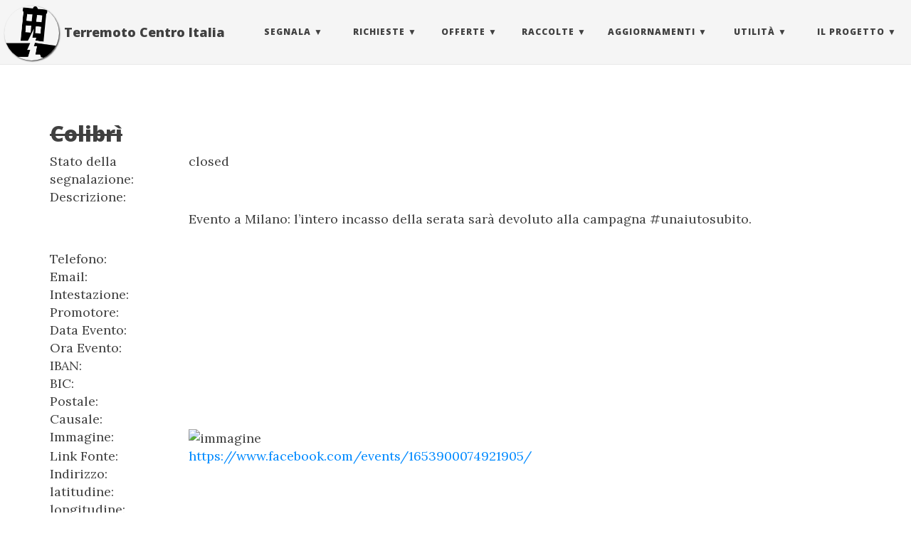

--- FILE ---
content_type: text/html; charset=utf-8
request_url: https://terremotocentroitalia.info/issues/269/
body_size: 4508
content:
<!DOCTYPE html>
<html lang="it-IT">
  <!-- Beautiful Jekyll | MIT license | Copyright Dean Attali 2016 -->
  <head>
  <meta http-equiv="X-UA-Compatible" content="IE=edge">
  <meta name="viewport" content="width=device-width, initial-scale=1.0, maximum-scale=1.0">

  <title>Colibrì | Terremoto Centro Italia</title>

  <meta name="author" content="TerremotoCentroItalia" />

  

  <link rel="alternate" type="application/rss+xml" title="Terremoto Centro Italia - Un progetto per informare sugli eventi sismici che hanno colpito il Centro Italia nel 2016." href="/feed.xml" />

 
  <link rel="canonical" href="http://terremotocentroitalia.info/issues/269/"/>
  

  
    
      <link rel="stylesheet" href="//maxcdn.bootstrapcdn.com/bootstrap/3.3.7/css/bootstrap.min.css" />
    
      <link rel="stylesheet" href="//cdnjs.cloudflare.com/ajax/libs/bootstrap-social/5.0.0/bootstrap-social.min.css" />
    
  

  
    
      <link rel="stylesheet" href="/css/main.min.css" />
    
  

  
    
      <link rel="stylesheet" href="//fonts.googleapis.com/css?family=Lora:400,700,400italic,700italic" />
    
      <link rel="stylesheet" href="//fonts.googleapis.com/css?family=Open+Sans:300italic,400italic,600italic,700italic,800italic,400,300,600,700,800" />
    
  

  

  

  

  <!-- Facebook OpenGraph tags -->
  <meta property="og:title" content="Colibrì | Terremoto Centro Italia" />
  <meta property="og:type" content="website" />
  
  <meta property="og:url" content="http://terremotocentroitalia.info/issues/269/" />
  
  
  <meta property="og:image" content="/assets/logo_png.png" />
  <meta property="og:image:width" content="310" />
  <meta property="og:image:height" content="310" />
  

<meta name="twitter:card" content="summary">
<meta name="twitter:site" content="@terremotocentro">
<meta name="twitter:creator" content="@terremotocentro">

  <meta name="twitter:title" content="Colibrì | Terremoto Centro Italia">


  <meta name="twitter:url" content="http://terremotocentroitalia.info/issues/269/">


  <meta name="twitter:description" content="Un progetto per informare sugli eventi sismici che hanno colpito il Centro Italia nel 2016.">

  <meta name="twitter:image:src" content="/assets/logo_png.png">

<link rel="apple-touch-icon" sizes="180x180" href="/apple-touch-icon.png">
<link rel="icon" type="image/png" href="/favicon-32x32.png" sizes="32x32">
<link rel="icon" type="image/png" href="/favicon-16x16.png" sizes="16x16">
<link rel="manifest" href="/manifest.json">
<link rel="mask-icon" href="/safari-pinned-tab.svg">
<meta name="apple-mobile-web-app-title" content="Terremoto Centro Italia">
<meta name="application-name" content="Terremoto Centro Italia">
<meta name="theme-color" content="#ffffff">

<script type="text/javascript" src='/js/nprogress.min.js'></script>
<link rel='stylesheet' href='/css/nprogress.css'/>

<!-- Matomo -->
<script>
  var _paq = window._paq = window._paq || [];
  /* tracker methods like "setCustomDimension" should be called before "trackPageView" */
  _paq.push(['trackPageView']);
  _paq.push(['enableLinkTracking']);
  (function() {
    var u="//matomo.matteofortini.it/";
    _paq.push(['setTrackerUrl', u+'matomo.php']);
    _paq.push(['setSiteId', '2']);
    var d=document, g=d.createElement('script'), s=d.getElementsByTagName('script')[0];
    g.async=true; g.src=u+'matomo.js'; s.parentNode.insertBefore(g,s);
  })();
</script>
<!-- End Matomo Code -->
<meta name="google-site-verification" content="wL3ixhW7R96QD5_TBN5E-L5NE2PWu8npgfIJPKtJWqs" />
</head>


  <body>

    <div class="scroll-top-wrapper ">
	<span class="scroll-top-inner">
		<i class="fa fa-2x fa-arrow-circle-up"></i>
	</span>
</div>
  
    <nav class="navbar navbar-default navbar-fixed-top navbar-custom">
  <div class="container-fluid">
    <div class="navbar-header" itemscope itemtype="http://schema.org/Organization">
      <button type="button" class="navbar-toggle" data-toggle="collapse" data-target="#main-navbar">
        <span class="sr-only">Toggle navigation</span>
        <span class="icon-bar"></span>
        <span class="icon-bar"></span>
        <span class="icon-bar"></span>
      </button>
      
      <div class="avatar-container visible-lg visible-md">
        <div class="avatar-img-border">
          <a itemprop="url" href="http://terremotocentroitalia.info">
            <img itemprop="logo" class="avatar-img" src="/images/noun_8681.png" alt="Terremoto Centro Italia" />
        </a>
        </div>
      </div>
      
      <!-- brand -->
      <a class="navbar-brand hidden-xs hidden-sm hidden-md" href="http://terremotocentroitalia.info"><span itemprop="name">Terremoto Centro Italia</span></a>
      <!-- brand mobile -->
      <a class="navbar-brand navbar-brand-mobile hidden-lg" href="http://terremotocentroitalia.info"><span itemprop="name">Terremoto Centro Italia</span></a>
    </div>

    <div class="collapse navbar-collapse" id="main-navbar" itemscope itemtype="http://schema.org/SiteNavigationElement">
      <ul class="nav navbar-nav navbar-right">
      
        
          <li itemprop="name" class="navlinks-container">
            <a class="navlinks-parent" href="javascript:void(0)">Segnala</a>
            <div class="navlinks-children">
              
                
                  
            





<a href="/segnala/" itemprop="url">Segnalazioni terremoto</a>

                
              
                
                  
            





<a href="/dataset/" itemprop="url">Segnala dati</a>

                
              
            </div>
          </li>
        
        
        
          <li itemprop="name" class="navlinks-container">
            <a class="navlinks-parent" href="javascript:void(0)">Richieste</a>
            <div class="navlinks-children">
              
                
                  
            





<a href="/fabbisogni/" itemprop="url">Fabbisogni</a>

                
              
                
                  
            





<a href="/cerco_lavoro/" itemprop="url">Cerco Lavoro</a>

                
              
            </div>
          </li>
        
        
        
          <li itemprop="name" class="navlinks-container">
            <a class="navlinks-parent" href="javascript:void(0)">Offerte</a>
            <div class="navlinks-children">
              
                
                  
            





<a href="/risorse-disponibili/" itemprop="url">Risorse</a>

                
              
                
                  
            





<a href="/alloggi/" itemprop="url">Alloggi</a>

                
              
                
                  
            





<a href="/offro_lavoro/" itemprop="url">Offro Lavoro</a>

                
              
                
                  
            





<a href="/ospitalita_animali/" itemprop="url">Ospitalità animali</a>

                
              
            </div>
          </li>
        
        
        
          <li itemprop="name" class="navlinks-container">
            <a class="navlinks-parent" href="javascript:void(0)">Raccolte</a>
            <div class="navlinks-children">
              
                
                  
            





<a href="/fondi/" itemprop="url">Raccolte Fondi</a>

                
              
                
                  
            





<a href="/acquistisolidali/" itemprop="url">Acquisti Solidali</a>

                
              
            </div>
          </li>
        
        
        
          <li itemprop="name" class="navlinks-container">
            <a class="navlinks-parent" href="javascript:void(0)">Aggiornamenti</a>
            <div class="navlinks-children">
              
                
                  
            





<a href="/news/" itemprop="url">News</a>

                
              
                
                  
            





<a href="/eventi/" itemprop="url">Eventi</a>

                
              
                
                  
            





<a href="/post/" itemprop="url">Blog</a>

                
              
                
                  
            





<a href="/storie/" itemprop="url">Storie</a>

                
              
                
                  
            





<a href="/vittime/" itemprop="url">Vittime</a>

                
              
                
                  
            





<a href="/bufale/" itemprop="url">Bufale</a>

                
              
            </div>
          </li>
        
        
        
          <li itemprop="name" class="navlinks-container">
            <a class="navlinks-parent" href="javascript:void(0)">Utilità</a>
            <div class="navlinks-children">
              
                
                  
            





<a href="/mappe/" itemprop="url">Mappe</a>

                
              
                
                  
            





<a href="/dashboard/" itemprop="url">Dashboard</a>

                
              
                
                  
            





<a href="/opendata/" itemprop="url">Opendata</a>

                
              
                
                  
            





<a href="/link_utili/" itemprop="url">Link e contatti utili</a>

                
              
            </div>
          </li>
        
        
        
          <li itemprop="name" class="navlinks-container">
            <a class="navlinks-parent" href="javascript:void(0)">Il Progetto</a>
            <div class="navlinks-children">
              
                
                  
            





<a href="/about/" itemprop="url">About</a>

                
              
                
                  
            





<a href="https://github.com/emergenzeHack/terremotocentro/wiki" target="_blank" itemprop="url">Contribuisci</a>

                
              
                
                  
            





<a href="/press/" itemprop="url">Press</a>

                
              
                
                  
            





<a href="/canali/" itemprop="url">Canali di Comunicazione</a>

                
              
            </div>
          </li>
        
        
      </ul>
    </div>

  </div>
</nav>

    <!-- TODO this file has become a mess, refactor it -->
<div id="fb-root"></div>




<header class="header-section ">

<div class="intro-header no-img">
  <div class="container">
    <div class="row">
      <div class="col-lg-8 col-lg-offset-2 col-md-10 col-md-offset-1">
        <div class="issue-heading">
                
		  

		  

        </div>
      </div>
    </div>
  </div>
</div>
</header>




<link rel="stylesheet" href="https://unpkg.com/leaflet@1.0.0/dist/leaflet.css" />
<script src="https://unpkg.com/leaflet@1.0.0/dist/leaflet.js"></script>
    <style>
    #map{ height: 150px }
  </style>

<div class="container" role="main">
        <div class="row"> <div class="col-md-12"><strike><h2>Colibrì</h2></strike> </div> </div>
  <div class="row"> <div class="col-md-2">Stato della segnalazione:</div> <div class="col-md-10"> closed</div> </div>
  <div class="row"> <div class="col-md-2">Descrizione:</div> <div class="col-md-10"> <p>Evento a Milano: l’intero incasso della serata sarà devoluto alla campagna #unaiutosubito.</p>
 </div> </div>

  
  <div class="row"> <div class="col-md-2">Telefono:</div> <div class="col-md-10"> <a href="tel:"></a></div> </div>
  
  
  <div class="row"> <div class="col-md-2">Email:</div> <div class="col-md-10"> <a href="mailto:"></a></div> </div>
  

  
  <div class="row"> <div class="col-md-2">Intestazione:</div> <div class="col-md-10"> </div> </div>
  

  
  <div class="row"> <div class="col-md-2">Promotore:</div> <div class="col-md-10"> </div> </div>
  

  
  <div class="row"> <div class="col-md-2">Data Evento:</div> <div class="col-md-10"> </div> </div>
  

  
  <div class="row"> <div class="col-md-2">Ora Evento:</div> <div class="col-md-10"> </div> </div>
  

  
  <div class="row"> <div class="col-md-2">IBAN:</div> <div class="col-md-10"> </div> </div>
  

  
  <div class="row"> <div class="col-md-2">BIC:</div> <div class="col-md-10"> </div> </div>
  

  
  <div class="row"> <div class="col-md-2">Postale:</div> <div class="col-md-10"> </div></div>
  

  
  <div class="row"> <div class="col-md-2">Causale:</div> <div class="col-md-10"> </div> </div>
  

  
  <div class="row"> <div class="col-md-2">Immagine:</div> <div class="col-md-10"> <img alt="immagine" src=""></img> </div> </div>
  
  
  <div class="row"> <div class="col-md-2">Link Fonte:</div> <div class="col-md-10"> <a href="https://www.facebook.com/events/1653900074921905/">https://www.facebook.com/events/1653900074921905/</a></div> </div>
  

  
  <div class="row"> <div class="col-md-2">Indirizzo:</div> <div class="col-md-10"> </div> </div>
  

  
  <div class="row"> <div class="col-md-2">latitudine:</div> <div class="col-md-10">  </div> </div>
  <div class="row"> <div class="col-md-2">longitudine:</div> <div class="col-md-10">  </div> </div>
  <div class="row"> <div class="col-md-2">Mappa:</div><div class="col-md-4"> <div id="map"></div> </div> </div>
  

  <div class="row"> <div class="col-md-2">Link:</div> <div class="col-md-10"> <a href="https://github.com/emergenzeHack/terremotocentro_segnalazioni/issues/269">https://github.com/emergenzeHack/terremotocentro_segnalazioni/issues/269</a></div> </div>
  <div class="row"> <div class="col-md-2">Creato:</div> <div class="col-md-10"> 2016-09-14T09:20:22+00:00 </div> </div>
  <div class="row"> <div class="col-md-2">Aggiornato:</div> <div class="col-md-10"> 2016-09-14T09:20:44+00:00 </div> </div>

<!-- Check if any share-links are active -->




<section id = "social-share-section">

  <!--- Share on Twitter -->
  
    <a href="https://twitter.com/intent/tweet?text=http://terremotocentroitalia.info/issues/269/"
      class="btn btn-social-icon btn-twitter" title="Share on Twitter">
      <span class="fa fa-fw fa-twitter" aria-hidden="true"></span>
    </a>
  

  <!--- Share on Facebook -->
  
    <a href="https://www.facebook.com/sharer/sharer.php?u=http://terremotocentroitalia.info/issues/269/"
      class="btn btn-social-icon btn-facebook" title="Share on Facebook">
      <span class="fa fa-fw fa-facebook" aria-hidden="true"></span>
    </a>
  

  <!--- Share on Google Plus -->
  

  <!--- Share on LinkedIn -->
  

</section>



    <div class="disqus-comments">
      
<div class="comments">
	<div id="disqus_thread"></div>
	<script type="text/javascript">
	    var disqus_shortname = 'terremotocentroitalia';
	    /* ensure that pages with query string get the same discussion */
            var url_parts = window.location.href.split("?");
            var disqus_url = url_parts[0];	    
	    (function() {
	        var dsq = document.createElement('script'); dsq.type = 'text/javascript'; dsq.async = true;
	        dsq.src = '//' + disqus_shortname + '.disqus.com/embed.js';
	        (document.getElementsByTagName('head')[0] || document.getElementsByTagName('body')[0]).appendChild(dsq);
	    })();
	</script>
	<noscript>Please enable JavaScript to view the <a href="http://disqus.com/?ref_noscript">comments powered by Disqus.</a></noscript>
</div>


    </div>

</div>

<script>

// initialize the map
var map = L.map('map').setView([, ], 16);

// create the tile layer with correct attribution
var osmUrl='https://{s}.tile.openstreetmap.fr/hot/{z}/{x}/{y}.png';
var osmAttrib='&copy; <a href="http://www.openstreetmap.org/copyright">OpenStreetMap</a>, Tiles courtesy of <a href="http://hot.openstreetmap.org/" target="_blank">Humanitarian OpenStreetMap Team</a>';
var osm = new L.TileLayer(osmUrl, {minZoom: 8, maxZoom: 19, attribution: osmAttrib});

map.addLayer(osm);

var marker = L.marker([, ]).addTo(map);


</script>


    <footer itemscope="itemscope" itemtype="http://schema.org/WPFooter">
  <div class="container beautiful-jekyll-footer">
    <div class="row">
      <div class="col-lg-8 col-lg-offset-2 col-md-10 col-md-offset-1">
        <ul class="list-inline text-center footer-links">
          
          <li>
            <a itemprop="sameAs" href="https://www.facebook.com/groups/1758670357733881/" title="Facebook">
              <span class="fa-stack fa-lg">
                <i class="fa fa-circle fa-stack-2x"></i>
                <i class="fa fa-facebook fa-stack-1x fa-inverse"></i>
              </span>
            </a>
          </li>
          
          
          <li>
            <a itemprop="sameAs" href="https://github.com/emergenzeHack/terremotocentro" title="GitHub">
              <span class="fa-stack fa-lg">
                <i class="fa fa-circle fa-stack-2x"></i>
                <i class="fa fa-github fa-stack-1x fa-inverse"></i>
              </span>
            </a>
          </li>
          
		  
          <li>
            <a itemprop="sameAs" href="https://twitter.com/terremotocentro" title="Twitter">
              <span class="fa-stack fa-lg">
                <i class="fa fa-circle fa-stack-2x"></i>
                <i class="fa fa-twitter fa-stack-1x fa-inverse"></i>
              </span>
            </a>
          </li>
          
		  
		  
		  
		  
      
          <li>
            <a itemprop="sameAs" href="https://www.instagram.com/terremotocentro" title="Instagram">
              <span class="fa-stack fa-lg">
                <i class="fa fa-circle fa-stack-2x"></i>
                <i class="fa fa-instagram fa-stack-1x fa-inverse"></i>
              </span>
            </a>
          </li>
          
      
      
          <li>
            <a itemprop="sameAs" href="https://telegram.me/terremotocentroitalia" title="telegram">
              <span class="fa-stack fa-lg">
                <i class="fa fa-circle fa-stack-2x"></i>
                <i class="fa fa-paper-plane fa-stack-1x fa-inverse"></i>
              </span>
            </a>
          </li>
          
          
          <li>
            <a itemprop="sameAs" href="https://medium.com/@terremotocentroitalia" title="medium">
              <span class="fa-stack fa-lg">
                <i class="fa fa-circle fa-stack-2x"></i>
                <i class="fa fa-medium fa-stack-1x fa-inverse"></i>
              </span>
            </a>
          </li>
          
		  
          <li>
            <a itemprop="sameAs" href="https://archive.org/details/@terremotocentroita" title="archive.org">
              <span class="fa-stack fa-lg">
                <i class="fa fa-circle fa-stack-2x"></i>
                <i class="fa fa-archive fa-stack-1x fa-inverse"></i>
              </span>
            </a>
          </li>
          
		  
		  <li>
			<a href="/feed.xml" title="RSS">
			  <span class="fa-stack fa-lg">
				<i class="fa fa-circle fa-stack-2x"></i>
				<i class="fa fa-rss fa-stack-1x fa-inverse"></i>
			  </span>
			</a>
		  </li>
          
        </ul>
        <p class="copyright text-muted">
		  TerremotoCentroItalia
		  &nbsp;&bull;&nbsp;
		  <span itemprop="copyrightYear">2026</span>

		  
		  &nbsp;&bull;&nbsp;
		  <a href="http://terremotocentroitalia.info/legal/" target="_blank">Legal</a> 
		  &nbsp;&bull;&nbsp;
		  Con il sostegno di <a href="https://www.actionaid.it/" target="_blank"><img src="/images/actionaid-logo.png" alt="Actionaid - realizza il cambiamento"></a>
	    </p>
	        <!-- Please don't remove this, keep my open source work credited :) -->
		<p class="theme-by text-muted">
		  Theme by
		  <a href="http://deanattali.com/beautiful-jekyll/">beautiful-jekyll</a>
		</p>
      </div>
    </div>
  </div>
</footer>

  
    
  
	<script src="//cdnjs.cloudflare.com/ajax/libs/jquery/3.1.1/jquery.min.js"></script>
  
	<script src="//maxcdn.bootstrapcdn.com/bootstrap/3.3.7/js/bootstrap.min.js"></script>
  
	<script src="//use.fontawesome.com/de53c03e99.js"></script>
  







  
    <!-- doing something a bit funky here because I want to be careful not to include JQuery twice! -->
    
	<script src="/js/main.min.js"></script>
    
  






  
  </body>
</html>


--- FILE ---
content_type: application/javascript; charset=utf-8
request_url: https://terremotocentroitalia.info/js/main.min.js
body_size: 921
content:
NProgress.start();var main={bigImgEl:null,numImgs:null,init:function(){$(window).scroll(function(){if($(".navbar").offset().top>50){$(".navbar").addClass("top-nav-short")}else{$(".navbar").removeClass("top-nav-short")}});$("#main-navbar").on("show.bs.collapse",function(){$(".navbar").addClass("top-nav-expanded")});$("#main-navbar").on("hidden.bs.collapse",function(){$(".navbar").removeClass("top-nav-expanded")});$("#main-navbar").on("click",".navlinks-parent",function(f){var g=f.target;$.each($(".navlinks-parent"),function(e,h){if(h==g){$(h).parent().toggleClass("show-children")}else{$(h).parent().removeClass("show-children")}})});var d=$(".navlinks-container");if(d.length>0){var b=$("#main-navbar ul");var a="<li class='fake-menu' style='display:none;'><a></a></li>";b.append(a);var c=$(".fake-menu");$.each(d,function(h){var f=$(d[h]).find(".navlinks-parent");var g=$(d[h]).find(".navlinks-children a");var j=[];$.each(g,function(i,k){j=j.concat($(k).text().trim().split(/\s+/))});var e=0;$.each(j,function(l,k){c.html("<a>"+k+"</a>");var i=c.width();if(i>e){e=i}});$(d[h]).css("min-width",e+"px")});c.remove()}main.initImgs();main.scrollTop()},initImgs:function(){if($("#header-big-imgs").length>0){main.bigImgEl=$("#header-big-imgs");main.numImgs=main.bigImgEl.attr("data-num-img");var d=main.getImgInfo();var c=d.src;var b=d.desc;main.setImg(c,b);var a=function(){var h=main.getImgInfo();var g=h.src;var f=h.desc;var e=new Image();e.src=g;setTimeout(function(){var i=$("<div></div>").addClass("big-img-transition").css("background-image","url("+g+")");$(".intro-header.big-img").prepend(i);setTimeout(function(){i.css("opacity","1")},50);setTimeout(function(){main.setImg(g,f);i.remove();a()},1000)},6000)};if(main.numImgs>1){a()}}},scrollTop:function(){$(document).on("scroll",function(){if($(window).scrollTop()>100){$(".scroll-top-wrapper").addClass("show")}else{$(".scroll-top-wrapper").removeClass("show")}});$(".scroll-top-wrapper").on("click",function a(){verticalOffset=typeof(verticalOffset)!="undefined"?verticalOffset:0;element=$("body");offset=element.offset();offsetTop=offset.top;$("html, body").animate({scrollTop:offsetTop},500,"linear")})},getImgInfo:function(){var a=Math.floor((Math.random()*main.numImgs)+1);var c=main.bigImgEl.attr("data-img-src-"+a);var b=main.bigImgEl.attr("data-img-desc-"+a);return{src:c,desc:b}},setImg:function(b,a){$(".intro-header.big-img").css("background-image","url("+b+")");if(typeof a!==typeof undefined&&a!==false){$(".img-desc").text(a).show()}else{$(".img-desc").hide()}}};document.addEventListener("DOMContentLoaded",main.init);$(document).ready(function(){NProgress.done()});